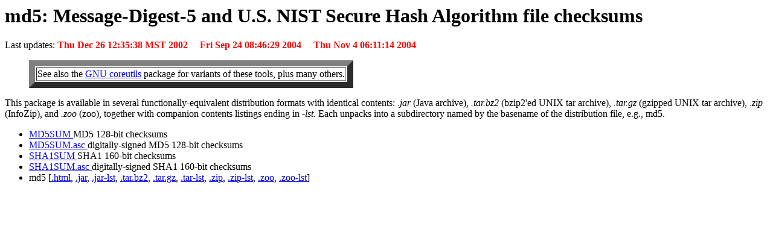

--- FILE ---
content_type: text/html; charset=UTF-8
request_url: http://ftp.math.utah.edu/pub/md5/
body_size: 3079
content:
<!-- -*-html-*- -->
<!-- /u/ftp/pub/md5.html/index.html, Sat Dec 21 08:38:47 2002 -->
<!-- Edit by Nelson H. F. Beebe <beebe@math.utah.edu> -->

<!DOCTYPE HTML PUBLIC "-//W3C//DTD HTML 3.2//EN">

<HTML>
    <HEAD>
        <TITLE>
            md5: Message-Digest-5 and U.S. NIST Secure Hash Algorithm file checksums
        </TITLE>
        <LINK REV="made" HREF="mailto:beebe@math.utah.edu">
    </HEAD>
    <BODY>
        <H1>
            md5: Message-Digest-5 and U.S. NIST Secure Hash Algorithm file checksums
        </H1>
        <P>
            Last updates:
            <B>
                <FONT COLOR="#ff0000">
                    Thu Dec 26 12:35:38 MST 2002 &nbsp;&nbsp;&nbsp;
                    Fri Sep 24 08:46:29 2004 &nbsp;&nbsp;&nbsp;
                    Thu Nov  4 06:11:14 2004
                </FONT>
            </B>
        </P>
        <BLOCKQUOTE>
            <TABLE BORDER=10>
                <TR>
                    <TD>
                        See also the 
                        <A HREF="ftp://ftp.gnu.org/gnu/coreutils">GNU coreutils</A>
                        package for variants of these tools, plus many others.
                    </TD>
                </TR>
            </TABLE>
        </BLOCKQUOTE>
        <P>
            This package is available in several
            functionally-equivalent distribution formats with
            identical contents: <EM>.jar</EM> (Java archive),
            <EM>.tar.bz2</EM> (bzip2'ed UNIX tar archive),
            <EM>.tar.gz</EM> (gzipped UNIX tar archive), <EM>.zip</EM>
            (InfoZip), and <EM>.zoo</EM> (zoo), together with
            companion contents listings ending in <EM>-lst</EM>.  Each
            unpacks into a subdirectory named by the basename of the
            distribution file, e.g., md5.
        </P>
        <UL>
            <LI>
                <A HREF="MD5SUM">
                    MD5SUM
                </A>
                MD5 128-bit checksums
            </LI>
            <LI>
                <A HREF="MD5SUM.asc">
                    MD5SUM.asc
                </A>
                digitally-signed MD5 128-bit checksums
            </LI>
            <LI>
                <A HREF="SHA1SUM">
                    SHA1SUM
                </A>
                SHA1 160-bit checksums
            </LI>
            <LI>
                <A HREF="SHA1SUM.asc">
                    SHA1SUM.asc
                </A>
                digitally-signed SHA1 160-bit checksums
            </LI>
            <LI>
                md5
                [<A HREF="md5.html">.html</A>,
                <A HREF="md5.jar">.jar</A>,
                <A HREF="md5.jar-lst">.jar-lst</A>,
                <A HREF="md5.tar.bz2">.tar.bz2</A>,
                <A HREF="md5.tar.gz">.tar.gz</A>,
                <A HREF="md5.tar-lst">.tar-lst</A>,
                <A HREF="md5.zip">.zip</A>,
                <A HREF="md5.zip-lst">.zip-lst</A>,
                <A HREF="md5.zoo">.zoo</A>,
                <A HREF="md5.zoo-lst">.zoo-lst</A>]
            </LI>
        </UL>
    </BODY>
</HTML>
